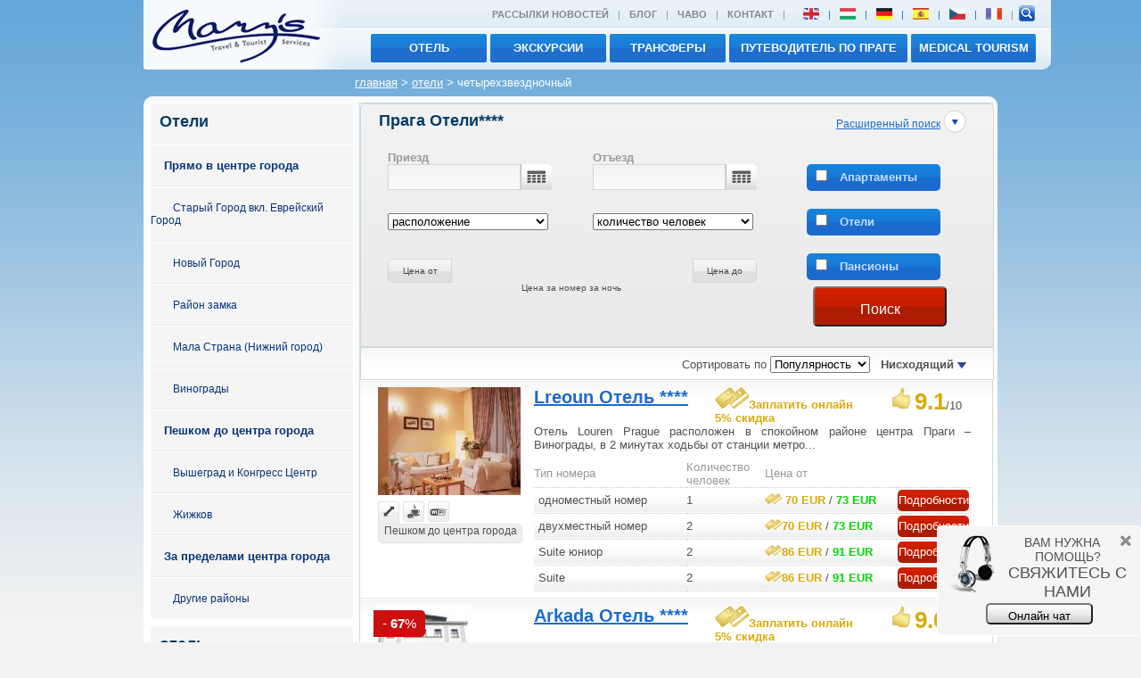

--- FILE ---
content_type: text/html; charset=utf-8
request_url: http://ru.marys.cz/accommodation/prague/hotels-4/?next=1
body_size: 10367
content:



<?xml version="1.0" encoding="utf-8"?>
    
    <!DOCTYPE html PUBLIC "-//W3C//DTD XHTML 1.0 Transitional//EN" "http://www.w3.org/TR/xhtml1/DTD/xhtml1-transitional.dtd">
<html xmlns="http://www.w3.org/1999/xhtml" lang="ru" xml:lang="ru">


<head>
    <meta http-equiv="Content-Type" content="text/html; charset=utf-8" />
     
        <meta name="robots" content="noindex,follow" />
        <meta name="googlebot" content="noindex,follow" />
        <meta http-equiv="imagetoolbar" content="no" /> 
    <meta name="autosize" content="off" />
        
                                                                    
        
                    
   
        
    
    
    <meta name="author" content="Mary's Travel &amp; Tourist Services" />
    <meta name="verify-v1" content="wmdYP3pJsd7AByr7VUV6KoSQy4bwSRAt0UVKEPOGJi4=" />
    <meta property="og:site_name" content="Mary's Travel" />
    <meta property="fb:admins" content="1491601358,673156257"/>
        <link href="http://feeds.feedburner.com/prague-news/" rel="alternate" type="application/rss+xml" title="RSS channel Marys.cz for Prague News" />
    <link href='http://feeds.feedburner.com/ru-special-offers/' rel='alternate' type='application/rss+xml' title='RSS channel Marys.cz for Prague Special Offer' />    


<title>
            
    
                                                                
        
                4-хзвездочные отели в Праге
           
    
    
         | Mary's</title>
    <link type="text/css" rel="stylesheet" href="/css-new/reset.css" media="screen, projection" />
    <link type="text/css" rel="stylesheet" href="/css-new/jquery-ui-1.8.6.custom.css" media="screen" />
    <link type="text/css" rel="stylesheet" href="/css-new/default.css" media="screen,projection" />
    <link type="text/css" rel="stylesheet" href="/css-new/styles.css" media="screen,projection" />
    <link type="text/css" rel="stylesheet" href="/css-new/tipsy.css" />
    <link type="text/css" rel="stylesheet" href="/css-new/colorbox.css" />
    <link type="text/css" rel="stylesheet" href="/css-new/how_to_book.css" media="screen,projection" />
    <!--[if IE 6]><link type="text/css" href="/css-new/default_ie.css" rel="stylesheet" media="screen,projection" /><![endif]-->
    <link type="text/css" rel="stylesheet" href="/css-new/print.css" media="print" />
     
    <script type="text/javascript" src="http://www.google.com/jsapi"></script>
    <script type="text/javascript">
      google.load("jquery", "1.4.4");
      google.load("jqueryui", "1.7.2");
    </script>
    
    <script type="text/javascript" src="/js-new/default.js"></script>    
                            
    <script language="JavaScript" type="text/javascript" src="/js-new/checkbox_image_search_new.js"></script>
    <script type="text/javascript" src="/js-new/jquery.pngFix.pack.js"></script>
    <script type="text/javascript" src="/js-new/ui.selectmenu.js"></script>
    <script type="text/javascript" src="/js-new/jquery.tipsy.js"></script>
    <script type="text/javascript" src="/js-new/jquery.colorbox-min.js"></script>
    <script type="text/javascript" src="/js-new/jquery.inputHintBox.js"></script>
    <script type="text/javascript" src="/js-new/jquery.cookie.js"></script>
    <script type="text/javascript" src="/js-new/web_search.js"></script>
    <script type="text/javascript" src="https://apis.google.com/js/plusone.js"></script>  
    <script type="text/javascript">
             
    var _gaq = _gaq || [];
    _gaq.push(['_setAccount', 'UA-638335-1']);
    _gaq.push(['_setDomainName', '.marys.cz']);
    _gaq.push(['_trackPageview']);
    _gaq.push(['_trackPageLoadTime']);
    (function() {
        var ga = document.createElement('script'); ga.type = 'text/javascript'; ga.async = true;
        ga.src = ('https:' == document.location.protocol ? 'https://ssl' : 'http://www') + '.google-analytics.com/ga.js';
        var s = document.getElementsByTagName('script')[0]; s.parentNode.insertBefore(ga, s);
        })();
    </script>
    
</head>
<body>      <div class="back">
    <div id="header">
        <a href="/"><img src="/layout/logo.png" alt="Mary's отели в Праге" title="Mary's отели в Праге" class="left" /></a>
        <div id="languageBar">
            <div class="right">
                    
                    <ul id="top-menu" class="left">
                                               <li><a href="/about_us/#newsletter">Рассылки новостей</a></li>
                       <li>|</li>
                       <li><a href="/marysblog/">Блог</a></li>
                       <li>|</li>
                     <li><a href="/faq/">ЧАВО</a></li>
                       <li>|</li>
                        <li><a href="/about_us">Контакт</a></li>
                       <li>|</li>
                    </ul>
                    
                                        <ul id="languages" class="left">
                        
                        <li><a href="http://www.marys.cz/accommodation/prague/hotels-4/?next=1"><img src="/layout/flags/en_flag.png" title="English"</a></li><li>|</li>                        <li><a href="http://hu.marys.cz/szallas/praga/hotelek-4/?next=1"><img src="/layout/flags/hu_flag.png" title="Magyar"</a></li><li>|</li>                        <li><a href="http://de.marys.cz/unterkunft/prag/hotels-4/?next=1"><img src="/layout/flags/de_flag.png" title="Deutsch"</a></li><li>|</li>                        
                        <li><a href="http://es.marys.cz/alojamiento/praga/hotels-4/?next=1"><img src="/layout/flags/es_flag.png" title="Español"</a></li><li>|</li>						
                        
                                                <li><a href="http://cz.marys.cz/ubytovani/praha/hotely-4/?next=1"><img src="/layout/flags/cz_flag.png" title="Česky"</a></li><li>|</li>                        <li><a href="http://fr.marys.cz/hebergement/prague/hotels-4/?next=1"><img src="/layout/flags/fr_flag.png" title="Français"</a></a></li><li>|</li>                    </ul>
                    
                    <form action="/search_redirect.php"  id="f_search2" method="post" class="left">
                        <input id="search_box" type="hidden" name="view" value="0" />
                        <input type="hidden" name="location[]" value="28" />
                        <input type="hidden" name="newSearch" value="1" /> 
                        <input type="hidden" name="reallyRedirect" value="1" />
                        <input type="hidden" name="type" value="letter" id="type" />
                        <input type="hidden" name="search_by_name" value="1" id="search_word_add" />
                        <input type="text" maxlength="50" onblur="deactivate2();" onclick="clearInput('main-search','Поиск отеля');" id="main-search" autocomplete="off"  onkeyup="makeRequestHotelSearch('search_helper_head');"   value="Поиск отеля" name='name' size="16" class="input left" />
                        <div id="main-search-button" class="left">
                           <input type="submit" value="search" title="Поиск" alt="Поиск" class="buttonAsLink" />
                        </div>
                    </form>
                    <img src="/layout/search-icon.png" id="searchicon" alt="search" title="hotel search"/>
                    <div class="clear"></div>
            </div>    
        </div>
        <div id="menuBar">
            <ul>     
                <li class="active button btnTopMenu btnTopMenu3"><a href="/medical_tourism/">MEDICAL TOURISM</a></li>
                <li class="active button btnTopMenu btnTopMenu2"><a href="/prague_guide/">Путеводитель по Праге</a></li>
                <li class="active button btnTopMenu"><a href="/transfers/">трансферы</a></li>
                <li class="active button btnTopMenu"><a href="/sightseeing/">экскурсии</a></li>
                <li class="active button btnTopMenu"><a href="/accommodation">отель</a></li>
                                          </ul>
        </div>
    </div>     
        <div id="breadcrums">
        <div class="left" style="color:black"><div id='navigation' class="no_print"><a href='/'>главная</a> <span style='font-size:100%;'>></span> <a href='/accommodation/prague/hotels/'>отели</a> <span style='font-size:100%;'>></span> четырехзвездночный</div></div>
    </div>
    <div id="main">
        <div id="submenu">
            



     
 

        <div class="submenuBox">     
        <h3 class="normal-padding">Отели</h3>
        <ul class="submenu-menu">
            
                                                                
                                                                <li><a href="http://ru.marys.cz/accommodation/prague/hotels-4/centre/">Прямо в центре города</a></li>
                                                                                <li><a class="child" href="http://ru.marys.cz/accommodation/prague/hotels-4/old-town/">Старый Город вкл. Еврейский Город</a></li>
                                                                                    <li><a class="child" href="http://ru.marys.cz/accommodation/prague/hotels-4/new-town/">Новый Город</a></li>
                                                                                    <li><a class="child" href="http://ru.marys.cz/accommodation/prague/hotels-4/castle-area/">Район замка</a></li>
                                                                                    <li><a class="child" href="http://ru.marys.cz/accommodation/prague/hotels-4/lesser-town/">Мала Страна (Нижний город)</a></li>
                                                                                    <li><a class="child" href="http://ru.marys.cz/accommodation/prague/hotels-4/vinohrady/">Винограды</a></li>
                                                                        <li><a href="http://ru.marys.cz/accommodation/prague/hotels-4/centre-close/">Пешком до центра города</a></li>
                                                                                <li><a class="child" href="http://ru.marys.cz/accommodation/prague/hotels-4/vysehrad/">Вышеград и Конгресс Центр</a></li>
                                                                                    <li><a class="child" href="http://ru.marys.cz/accommodation/prague/hotels-4/zizkov/">Жижков</a></li>
                                                                        <li><a href="http://ru.marys.cz/accommodation/prague/hotels-4/centre-further/">За пределами центра города</a></li>
                                                                                <li><a class="child" href="http://ru.marys.cz/accommodation/prague/hotels-4/other/">Другие районы</a></li>
                                        </ul>
    </div>
    

  <div class="submenuBox">     
      <h3 class="normal-padding">отель</h3>
      <ul class="submenu-menu">
        <li><a class="child" href="http://ru.marys.cz/accommodation/prague/luxury/">Люксовые отели</a></li>
        <li><a class="child" href="http://ru.marys.cz/accommodation/prague/standard/">Стандартные отели</a></li>
        <li><a class="child" href="http://ru.marys.cz/accommodation/prague/budget/">Cheap Accommodation</a></li>
        <li><a class="child" href="http://ru.marys.cz/accommodation/prague/romantic/">Romantic Accommodation</a></li>
        <li><a class="child"  href="http://ru.marys.cz/accommodation/prague/family/">Размещение для семей</a></li>
        <li><a class="child" href="http://ru.marys.cz/accommodation/prague/group/">Размещение для групп</a></li>
        <li><a class="child"  href="http://ru.marys.cz/accommodation/prague/congress/">Размещение для участников конгрессов</a></li>
      </ul>
  </div>

<div class="submenuBox">
    <div class="normal-padding">
        <h3>Почему с Mary's</h3>
        <ul class="whyUs">
    <li><div class="reason-icon left">1.</div> <p>низкие цены, без скрытых наценок</p></li>
    <li><div class="reason-icon reason-icon-blue left">2.</div> <p>Получите предложения до 4 чаcов</p></li>
    <li><div class="reason-icon reason-icon-blue left">3.</div> <p>несколько способов безопасной оплаты</p></li>
    <li><div class="reason-icon reason-icon-blue left">4.</div> <p>Предоставлена оценка клиентов</p></li>
    <li><div class="reason-icon reason-icon-blue left">5.</div> <p>низкие цены, без скрытых наценок</p></li>
</ul>
        
    </div>
</div>


        </div>
        <div id="content">
                                    <div class="page min-height page-no-padding">
                


        

<div class="page-main-title">
    <h3 class="left">
                                            
        Прага                                                                 Отели****
                                                                                                
                                
                                                                                                                                
                                                        
            
        </h3>
    <div class="right margin-right-10 small"><a href="#" class="filter-trigger">Расширенный поиск</a> <img src="/layout/icons/filter-down.png" class="filter-icon filter-trigger" alt="" /></div>
    <div class="clear" id="filter">
        
                 
            <div class="search_body normal-padding">
                <form action="/search_redirect.php" method="post" id="mainSearch">
                <input type="hidden" name="location[0]" value="28" />
                <input type="hidden" name="newSearch" value="1" /> 
                <input type="hidden" name="reallyRedirect" value="1" /> 
                <input type="hidden" name="submit" value="1" /> 
                <table border="0" class="width-100">
                    <tr>
                        
                        <td class="silver bold">Приезд</td>
                        <td class="silver bold">Отъезд</td>
                        <td></td>
                    </tr>
                    <tr>
                        
                        <td valign="top">
                            <p><input type="text" name="global_date_from" class="main-date-picker date-picker left no-top-margin" id="date-from" value="" /><img src="/layout/calendar-icon.png" class="date-picker left" alt="" /></p>
                        </td>
                        <td valign="top">
                            <p><input type="text" name="global_date_to" class="main-date-picker date-picker left no-top-margin" id="date-to" value="" /><img src="/layout/calendar-icon.png" class="date-picker left" alt="" /></p>
                        </td>
                        <td>
                            <div class="navigator-option active checkable no-top-margin">
                                                                <input type="checkbox" name="global_accommodation[]" value="apartments" class="nav-checkbox margin-left-10 margin-right-10"  />
                                Апартаменты
                            </div>
                        </td>
                    </tr>
                    <tr>
                        
                        <td>
                            <select name="global_distance" id="distance" size="1" style="width:180px;">
                                <option value="0">расположение</option>
                                <option value="91" >&nbsp;Прямо в центре города</option>
                                <option value="92" >&nbsp;Пешком до центра города</option>
                                <option value="93" >&nbsp;За пределами центра города</option>
                                
                                                                <optgroup label="======================">
                                                                </optgroup>
                                                                
                            </select>
                            
                        </td>
                        <td>    
                            <select name="global_room_type" size="1" style="width:180px;">
                                <option value="0">количество человек</option>
                                <option value="1" >1 чел.</option>
                                <option value="2" >2 чел.</option>
                                <option value="3" >3 чел.</option>
                                <option value="4" >4 чел.</option>
                                <option value="5" >5 чел.</option>
                                <option value="6" >6 чел.</option>
                                <option value="7" >7 чел.</option>
                                <option value="8" >8 чел.</option>  
                                                            </select>
                        </td>
                        <td>
                            <div class="navigator-option active checkable">
                                                                <input type="checkbox" name="global_accommodation[]" value="hotels" class="nav-checkbox margin-left-10 margin-right-10"  />
                                Отели
                            </div>
                        </td>
                    </tr>
                    <tr>
                        
                        <td colspan="2">
                            <input type="hidden" name="price_from_eur" id="price_from_hidden" value="0" />
                            <input type="hidden" name="price_to_eur" id="price_to_hidden" value="9999" />
                            <div class="width-100" style="height:10px;"></div>
                            <div class="left" id="price-from">Цена от</div>
                            <div id="slider-main" class="left">
                            <noscript>
                            <select name="price_from_eur" size="1" style="width:134px;" class="left">
                                <option value="0"> 0 EUR</option>
                                <option value="100"> 100 EUR</option>
                                <option value="200"> 200 EUR</option>
                                <option value="300"> 300 EUR</option>
                                <option value="400"> 400 EUR</option>
                                <option value="500"> 500 EUR</option>
                                <option value="9999">> 500 EUR</option>
                            </select>
                            <select name="price_to_eur" size="1" style="width:134px;" class="left">
                                <option value="0"> 0 EUR</option>
                                <option value="100"> 100 EUR</option>
                                <option value="200"> 200 EUR</option>
                                <option value="300"> 300 EUR</option>
                                <option value="400"> 400 EUR</option>
                                <option value="500"> 500 EUR</option>
                                <option value="9999">> 500 EUR</option>
                            </select>
                            </noscript>
                            </div>
                            <div class="left" id="price-to">Цена до</div>
                            <div class="clear"></div>
                            <div class="width-100 relative">
                                <div style="position:absolute;left:150px;" class="font-80">Цена за номер за ночь</div>
                                <div id="slider-captions" class="hide"><div id="min-price-caption">0 EUR</div><div id="max-price-caption">> 500 EUR</div></div>
                            </div>
                            <script>showIt("#slider-captions");</script>                            
                        </td>
                        <td valign="top">
                            <div class="navigator-option active checkable">
                                                                <input type="checkbox" name="global_accommodation[]" value="pensions" class="nav-checkbox margin-left-10 margin-right-10"  />
                                Пансионы
                            </div>
                        </td>
                    </tr>
                </table>
                <br/>
                <div class="right width-100">
                    <div class="right moveleft moveup">
                        <button title="" name="submit" class="button-big actionBtn right mainSubmit" value="1" type="submit">
                        Поиск
                        </button>
                    </div>
                </div>
                                </form>
            </div>
                
</div>
        <br class="clear" />
</div> 
  

<div class="page-title no-rounded-border">
        <form action="" method="post" name="filterForm">
    <div class="right margin-right-30">
        Сортировать по 
        <select name="sort" id="sort_search" id="idSorter" onChange="this.form.submit()">
            <option value="false">Популярность&nbsp;</option>
            <option value="rate" >Оценка&nbsp;</option>
            <option value="price" >Цена&nbsp;</option>
            <option value="name" >Имя&nbsp;</option>
                    </select>&nbsp;&nbsp;
        <noscript>
            <input type="submit" name="submit_sort" value="Сортировать" class="submit_sort" />
        </noscript>
                
                    <strong>Нисходящий <img src="/img/arrows/arrow-down.png" alt="Нисходящий" title="Нисходящий" /></strong> 
                      
    </div>
    </form>
    
        <div class="right margin-right-10">
    </div>
    <br class="clear"/>
</div>

                
<div class="accommodation-item">
    <div class="left accommodation-item-left relative">
        
                				
		<a href="/accommodation/prague/hotels-4/vinohrady/louren-hotel/275/" class=""   Lreoun Отель title="Lreoun Отель"><img  class="margin-bottom-7" href="/accommodation/prague/hotels-4/vinohrady/louren-hotel/275/" alt="Lreoun Отель" src="/img/accommodation/275/mini/160_160_01.jpg" /></a>
        <div style="height:25px;">
            <img src="/layout/icons/info-distance-hover.gif" class="hoverInfoIcons distanceInfoIcon" alt="" />
             <img src="/layout/icons/info-breakfast.gif" class="hoverInfoIcons breakfastInfoIcon" alt="" />                          <img src="/layout/icons/info-wifi.gif" class="hoverInfoIcons wifiInfoIcon" alt="" />                      </div>
        <div class="icons-info-bar">
            <span class="distance-text-info small distanceInfoIconText" >
                            Пешком до центра города
                        </span>
            <span class="distance-text-info small breakfastInfoIconText hide">
                            Завтрак включен
                        </span>
            <span class="distance-text-info small parkingInfoIconText hide">
                                        Парковка не возможна
                        </span>
            <span class="distance-text-info small wifiInfoIconText hide">
                                        Бесплатный wi-fi
                        </span>
                    </div>
    </div>
    <div class="left accommodation-item-right">
        <h2 class="left"><a href="/accommodation/prague/hotels-4/vinohrady/louren-hotel/275/">Lreoun Отель ****</a></h2>
        <div class="left gold bold margin-left-30"><img src="/layout/icons/pay-online.png" alt="ЗАПОЛНИТЬ ФОРМУЛЯР БРОНИРОВАНИЯ. Оплатите бронь сразу кредитной картой и получите скидку 5%." title="ЗАПОЛНИТЬ ФОРМУЛЯР БРОНИРОВАНИЯ. Оплатите бронь сразу кредитной картой и получите скидку 5%." />Заплатить онлайн<br />5% скидка</div>                    <div class="right margin-right-10"><img src="/layout/icons/rating.png" alt="" /> 
                <span class="gold extrabig bold">9.1</span>/10
            </div>
                
                <p class="clear justify">
            Отель Louren Prague расположен в спокойном районе центра Праги – Винограды, в 2 минутах ходьбы от станции метро... 
        </p>
        <table>
            <tr>
                <th width="35%">Тип номера</th>
                <th width="18%">Количество человек</th>
                <th width="30%">
                                    Цена от
                                </th>
                <th width="17%"></th>
            </tr>
                        <tr >
                <td style="padding-left: 5px;">
                                    одноместный номер 
                                
                
                </td>
                <td>1</td>
                <td>
                                                                                <img src="/layout/icons/pay-online-small.png" alt="ЗАПОЛНИТЬ ФОРМУЛЯР БРОНИРОВАНИЯ. Оплатите бронь сразу кредитной картой и получите скидку 5%." title="ЗАПОЛНИТЬ ФОРМУЛЯР БРОНИРОВАНИЯ. Оплатите бронь сразу кредитной картой и получите скидку 5%." /><span class="gold bold"><!-- currency:EUR -->
<!-- coeficient:24.52785 -->
70 EUR</span>
                        / <strong>73 EUR</strong>
                                                    </td>
                <td><div class="button-small redBtn"><a href="/accommodation/prague/hotels-4/vinohrady/louren-hotel/275/">Подробности</a></div></td>
            </tr>
            <script>hideIt("#product_76");</script>
                        <tr >
                <td style="padding-left: 5px;">
                                    двухместный номер
                                
                
                </td>
                <td>2</td>
                <td>
                                                                                <img src="/layout/icons/pay-online-small.png" alt="ЗАПОЛНИТЬ ФОРМУЛЯР БРОНИРОВАНИЯ. Оплатите бронь сразу кредитной картой и получите скидку 5%." title="ЗАПОЛНИТЬ ФОРМУЛЯР БРОНИРОВАНИЯ. Оплатите бронь сразу кредитной картой и получите скидку 5%." /><span class="gold bold">70 EUR</span>
                        / <strong>73 EUR</strong>
                                                    </td>
                <td><div class="button-small redBtn"><a href="/accommodation/prague/hotels-4/vinohrady/louren-hotel/275/">Подробности</a></div></td>
            </tr>
            <script>hideIt("#product_77");</script>
                        <tr class="more" id="product_78">
                <td style="padding-left: 5px;">
                                    Suite
                                юниор
                
                </td>
                <td>2</td>
                <td>
                                                                                <img src="/layout/icons/pay-online-small.png" alt="ЗАПОЛНИТЬ ФОРМУЛЯР БРОНИРОВАНИЯ. Оплатите бронь сразу кредитной картой и получите скидку 5%." title="ЗАПОЛНИТЬ ФОРМУЛЯР БРОНИРОВАНИЯ. Оплатите бронь сразу кредитной картой и получите скидку 5%." /><span class="gold bold">86 EUR</span>
                        / <strong>91 EUR</strong>
                                                    </td>
                <td><div class="button-small redBtn"><a href="/accommodation/prague/hotels-4/vinohrady/louren-hotel/275/">Подробности</a></div></td>
            </tr>
            <script>hideIt("#product_78");</script>
                        <tr class="more" id="product_84">
                <td style="padding-left: 5px;">
                                    Suite
                                
                
                </td>
                <td>2</td>
                <td>
                                                                                <img src="/layout/icons/pay-online-small.png" alt="ЗАПОЛНИТЬ ФОРМУЛЯР БРОНИРОВАНИЯ. Оплатите бронь сразу кредитной картой и получите скидку 5%." title="ЗАПОЛНИТЬ ФОРМУЛЯР БРОНИРОВАНИЯ. Оплатите бронь сразу кредитной картой и получите скидку 5%." /><span class="gold bold">86 EUR</span>
                        / <strong>91 EUR</strong>
                                                    </td>
                <td><div class="button-small redBtn"><a href="/accommodation/prague/hotels-4/vinohrady/louren-hotel/275/">Подробности</a></div></td>
            </tr>
            <script>hideIt("#product_84");</script>
                    </table>
                <a href="#" class="left moreRooms hide" id="more_rooms_275">Больше видов комнат</a>
        <script>showIt("#more_rooms_275");</script>
         
		    </div>
    <div class="clear"></div>
</div>                
<div class="accommodation-item">
    <div class="left accommodation-item-left relative">
        
                					<div class="discount">- <span class="bold">67</span>%</div>
				
		<a href="/accommodation/prague/hotels-4/vinohrady/arkada-hotel/957/" class=""   Arkad... title="Arkad..."><img  class="margin-bottom-7" href="/accommodation/prague/hotels-4/vinohrady/arkada-hotel/957/" alt="Arkada Отель" src="/img/accommodation/957/mini/160_160_01.jpg" /></a>
        <div style="height:25px;">
            <img src="/layout/icons/info-distance-hover.gif" class="hoverInfoIcons distanceInfoIcon" alt="" />
             <img src="/layout/icons/info-breakfast.gif" class="hoverInfoIcons breakfastInfoIcon" alt="" />                          <img src="/layout/icons/info-wifi.gif" class="hoverInfoIcons wifiInfoIcon" alt="" />                      </div>
        <div class="icons-info-bar">
            <span class="distance-text-info small distanceInfoIconText" >
                            Прямо в центре города
                        </span>
            <span class="distance-text-info small breakfastInfoIconText hide">
                            Завтрак включен
                        </span>
            <span class="distance-text-info small parkingInfoIconText hide">
                                        Парковка не возможна
                        </span>
            <span class="distance-text-info small wifiInfoIconText hide">
                                        Бесплатный wi-fi
                        </span>
                    </div>
    </div>
    <div class="left accommodation-item-right">
        <h2 class="left"><a href="/accommodation/prague/hotels-4/vinohrady/arkada-hotel/957/">Arkada Отель ****</a></h2>
        <div class="left gold bold margin-left-30"><img src="/layout/icons/pay-online.png" alt="ЗАПОЛНИТЬ ФОРМУЛЯР БРОНИРОВАНИЯ. Оплатите бронь сразу кредитной картой и получите скидку 5%." title="ЗАПОЛНИТЬ ФОРМУЛЯР БРОНИРОВАНИЯ. Оплатите бронь сразу кредитной картой и получите скидку 5%." />Заплатить онлайн<br />5% скидка</div>                    <div class="right margin-right-10"><img src="/layout/icons/rating.png" alt="" /> 
                <span class="gold extrabig bold">9.0</span>/10
            </div>
                
                <p class="clear justify">
            Совершенно новый отель Arkada расположен в самом сердце района Королевские Винограды (Kralovske Vinohrady), одного из... 
        </p>
        <table>
            <tr>
                <th width="35%">Тип номера</th>
                <th width="18%">Количество человек</th>
                <th width="30%">
                                    Цена от
                                </th>
                <th width="17%"></th>
            </tr>
                        <tr >
                <td style="padding-left: 5px;">
                                    одноместный номер 
                                2
                
                </td>
                <td>1</td>
                <td>
                                                                                <img src="/layout/icons/pay-online-small.png" alt="ЗАПОЛНИТЬ ФОРМУЛЯР БРОНИРОВАНИЯ. Оплатите бронь сразу кредитной картой и получите скидку 5%." title="ЗАПОЛНИТЬ ФОРМУЛЯР БРОНИРОВАНИЯ. Оплатите бронь сразу кредитной картой и получите скидку 5%." /><span class="gold bold"><!-- currency:EUR -->
<!-- coeficient:24.52785 -->
47 EUR</span>
                        / <strong>49 EUR</strong>
                                                    </td>
                <td><div class="button-small redBtn"><a href="/accommodation/prague/hotels-4/vinohrady/arkada-hotel/957/">Подробности</a></div></td>
            </tr>
            <script>hideIt("#product_148");</script>
                        <tr >
                <td style="padding-left: 5px;">
                                    двухместный номер
                                
                
                </td>
                <td>2</td>
                <td>
                                                                                <img src="/layout/icons/pay-online-small.png" alt="ЗАПОЛНИТЬ ФОРМУЛЯР БРОНИРОВАНИЯ. Оплатите бронь сразу кредитной картой и получите скидку 5%." title="ЗАПОЛНИТЬ ФОРМУЛЯР БРОНИРОВАНИЯ. Оплатите бронь сразу кредитной картой и получите скидку 5%." /><span class="gold bold">50 EUR</span>
                        / <strong>52 EUR</strong>
                                                    </td>
                <td><div class="button-small redBtn"><a href="/accommodation/prague/hotels-4/vinohrady/arkada-hotel/957/">Подробности</a></div></td>
            </tr>
            <script>hideIt("#product_149");</script>
                        <tr class="more" id="product_2647">
                <td style="padding-left: 5px;">
                                    трехместный номер
                                
                
                </td>
                <td>3</td>
                <td>
                                                                                <img src="/layout/icons/pay-online-small.png" alt="ЗАПОЛНИТЬ ФОРМУЛЯР БРОНИРОВАНИЯ. Оплатите бронь сразу кредитной картой и получите скидку 5%." title="ЗАПОЛНИТЬ ФОРМУЛЯР БРОНИРОВАНИЯ. Оплатите бронь сразу кредитной картой и получите скидку 5%." /><span class="gold bold">73 EUR</span>
                        / <strong>76 EUR</strong>
                                                    </td>
                <td><div class="button-small redBtn"><a href="/accommodation/prague/hotels-4/vinohrady/arkada-hotel/957/">Подробности</a></div></td>
            </tr>
            <script>hideIt("#product_2647");</script>
                    </table>
                <a href="#" class="left moreRooms hide" id="more_rooms_957">Больше видов комнат</a>
        <script>showIt("#more_rooms_957");</script>
         
		    </div>
    <div class="clear"></div>
</div>                
<div class="accommodation-item">
    <div class="left accommodation-item-left relative">
        
                					<div class="discount">- <span class="bold">18</span>%</div>
				
		<a href="/accommodation/prague/hotels-4/old-town/charles-bridge-palace-hotel/1165/" class=""   Charles Bridge Palace отель  title="Charles Bridge Palace отель "><img  class="margin-bottom-7" href="/accommodation/prague/hotels-4/old-town/charles-bridge-palace-hotel/1165/" alt="Charles Bridge Palace отель " src="/img/accommodation/1165/mini/160_160_01.jpg" /></a>
        <div style="height:25px;">
            <img src="/layout/icons/info-distance-hover.gif" class="hoverInfoIcons distanceInfoIcon" alt="" />
             <img src="/layout/icons/info-breakfast.gif" class="hoverInfoIcons breakfastInfoIcon" alt="" />                                              </div>
        <div class="icons-info-bar">
            <span class="distance-text-info small distanceInfoIconText" >
                            Прямо в центре города
                        </span>
            <span class="distance-text-info small breakfastInfoIconText hide">
                            Завтрак включен
                        </span>
            <span class="distance-text-info small parkingInfoIconText hide">
                                        Парковка не возможна
                        </span>
            <span class="distance-text-info small wifiInfoIconText hide">
                                        Нет бесплатного wi-fi
                        </span>
                    </div>
    </div>
    <div class="left accommodation-item-right">
        <h2 class="left"><a href="/accommodation/prague/hotels-4/old-town/charles-bridge-palace-hotel/1165/">Charles Bridge Palace отель  ****</a></h2>
                            <div class="right margin-right-10"><img src="/layout/icons/rating.png" alt="" /> 
                <span class="gold extrabig bold">8.0</span>/10
            </div>
                
                <p class="clear justify">
            Новый отель Charles Bridge Palace расположен в самом сердце Старого города, в нескольких шагах от знаменитого... 
        </p>
        <table>
            <tr>
                <th width="35%">Тип номера</th>
                <th width="18%">Количество человек</th>
                <th width="30%">
                                    Цена от
                                </th>
                <th width="17%"></th>
            </tr>
                        <tr >
                <td style="padding-left: 5px;">
                                    одноместный номер 
                                
                
                </td>
                <td>1</td>
                <td>
                                                            <del><!-- currency:EUR -->
<!-- coeficient:24.52785 -->
64 EUR</del> <strong>57 EUR</strong>
                                                    </td>
                <td><div class="button-small redBtn"><a href="/accommodation/prague/hotels-4/old-town/charles-bridge-palace-hotel/1165/">Подробности</a></div></td>
            </tr>
            <script>hideIt("#product_2485");</script>
                        <tr >
                <td style="padding-left: 5px;">
                                    двухместный номер
                                
                
                </td>
                <td>2</td>
                <td>
                                                            <del>69 EUR</del> <strong>57 EUR</strong>
                                                    </td>
                <td><div class="button-small redBtn"><a href="/accommodation/prague/hotels-4/old-town/charles-bridge-palace-hotel/1165/">Подробности</a></div></td>
            </tr>
            <script>hideIt("#product_2486");</script>
                        <tr class="more" id="product_2487">
                <td style="padding-left: 5px;">
                                    трехместный номер
                                
                
                </td>
                <td>3</td>
                <td>
                                                            <strong>86 EUR</strong>
                                                    </td>
                <td><div class="button-small redBtn"><a href="/accommodation/prague/hotels-4/old-town/charles-bridge-palace-hotel/1165/">Подробности</a></div></td>
            </tr>
            <script>hideIt("#product_2487");</script>
                    </table>
                <a href="#" class="left moreRooms hide" id="more_rooms_1165">Больше видов комнат</a>
        <script>showIt("#more_rooms_1165");</script>
         
		    </div>
    <div class="clear"></div>
</div>                
<div class="accommodation-item">
    <div class="left accommodation-item-left relative">
        
                					<div class="discount">- <span class="bold">3</span>%</div>
				
		<a href="/accommodation/prague/hotels-4/old-town/clement-hotel/543/" class=""   Clement Отель title="Clement Отель"><img  class="margin-bottom-7" href="/accommodation/prague/hotels-4/old-town/clement-hotel/543/" alt="Clement Отель" src="/img/accommodation/543/mini/160_160_01.jpg" /></a>
        <div style="height:25px;">
            <img src="/layout/icons/info-distance-hover.gif" class="hoverInfoIcons distanceInfoIcon" alt="" />
             <img src="/layout/icons/info-breakfast.gif" class="hoverInfoIcons breakfastInfoIcon" alt="" />              <img src="/layout/icons/info-parking.gif" class="hoverInfoIcons parkingInfoIcon" alt="" />             <img src="/layout/icons/info-wifi.gif" class="hoverInfoIcons wifiInfoIcon" alt="" />                      </div>
        <div class="icons-info-bar">
            <span class="distance-text-info small distanceInfoIconText" >
                            Прямо в центре города
                        </span>
            <span class="distance-text-info small breakfastInfoIconText hide">
                            Завтрак включен
                        </span>
            <span class="distance-text-info small parkingInfoIconText hide">
                                        Парковка возможна
                        </span>
            <span class="distance-text-info small wifiInfoIconText hide">
                                        Бесплатный wi-fi
                        </span>
                    </div>
    </div>
    <div class="left accommodation-item-right">
        <h2 class="left"><a href="/accommodation/prague/hotels-4/old-town/clement-hotel/543/">Clement Отель ****</a></h2>
        <div class="left gold bold margin-left-30"><img src="/layout/icons/pay-online.png" alt="ЗАПОЛНИТЬ ФОРМУЛЯР БРОНИРОВАНИЯ. Оплатите бронь сразу кредитной картой и получите скидку 5%." title="ЗАПОЛНИТЬ ФОРМУЛЯР БРОНИРОВАНИЯ. Оплатите бронь сразу кредитной картой и получите скидку 5%." />Заплатить онлайн<br />5% скидка</div>                
                <p class="clear justify">
            Отель Clement расположен в историческом центре Праги, в пешей доступности к главным туристически... 
        </p>
        <table>
            <tr>
                <th width="35%">Тип номера</th>
                <th width="18%">Количество человек</th>
                <th width="30%">
                                    Цена от
                                </th>
                <th width="17%"></th>
            </tr>
                        <tr >
                <td style="padding-left: 5px;">
                                    одноместный номер 
                                
                
                </td>
                <td>1</td>
                <td>
                                                                                <img src="/layout/icons/pay-online-small.png" alt="ЗАПОЛНИТЬ ФОРМУЛЯР БРОНИРОВАНИЯ. Оплатите бронь сразу кредитной картой и получите скидку 5%." title="ЗАПОЛНИТЬ ФОРМУЛЯР БРОНИРОВАНИЯ. Оплатите бронь сразу кредитной картой и получите скидку 5%." /><span class="gold bold"><!-- currency:EUR -->
<!-- coeficient:24.52785 -->
56 EUR</span>
                        / <strong>59 EUR</strong>
                                                    </td>
                <td><div class="button-small redBtn"><a href="/accommodation/prague/hotels-4/old-town/clement-hotel/543/">Подробности</a></div></td>
            </tr>
            <script>hideIt("#product_1318");</script>
                        <tr >
                <td style="padding-left: 5px;">
                                    двухместный номер
                                
                
                </td>
                <td>2</td>
                <td>
                                                                                <img src="/layout/icons/pay-online-small.png" alt="ЗАПОЛНИТЬ ФОРМУЛЯР БРОНИРОВАНИЯ. Оплатите бронь сразу кредитной картой и получите скидку 5%." title="ЗАПОЛНИТЬ ФОРМУЛЯР БРОНИРОВАНИЯ. Оплатите бронь сразу кредитной картой и получите скидку 5%." /><span class="gold bold">61 EUR</span>
                        / <strong>64 EUR</strong>
                                                    </td>
                <td><div class="button-small redBtn"><a href="/accommodation/prague/hotels-4/old-town/clement-hotel/543/">Подробности</a></div></td>
            </tr>
            <script>hideIt("#product_1319");</script>
                    </table>
         
		    </div>
    <div class="clear"></div>
</div>                
<div class="accommodation-item">
    <div class="left accommodation-item-left relative">
        
                					<div class="discount">- <span class="bold">13</span>%</div>
				
		<a href="/accommodation/prague/hotels-4/new-town/fusion-hotel/1172/" class=""   Fusion Отель  title="Fusion Отель "><img  class="margin-bottom-7" href="/accommodation/prague/hotels-4/new-town/fusion-hotel/1172/" alt="Fusion Отель " src="/img/accommodation/1172/mini/160_160_01.jpg" /></a>
        <div style="height:25px;">
            <img src="/layout/icons/info-distance-hover.gif" class="hoverInfoIcons distanceInfoIcon" alt="" />
             <img src="/layout/icons/info-breakfast.gif" class="hoverInfoIcons breakfastInfoIcon" alt="" />                                              </div>
        <div class="icons-info-bar">
            <span class="distance-text-info small distanceInfoIconText" >
                            Прямо в центре города
                        </span>
            <span class="distance-text-info small breakfastInfoIconText hide">
                            Завтрак включен
                        </span>
            <span class="distance-text-info small parkingInfoIconText hide">
                                        Парковка не возможна
                        </span>
            <span class="distance-text-info small wifiInfoIconText hide">
                                        Нет бесплатного wi-fi
                        </span>
                    </div>
    </div>
    <div class="left accommodation-item-right">
        <h2 class="left"><a href="/accommodation/prague/hotels-4/new-town/fusion-hotel/1172/">Fusion Отель  ****</a></h2>
                        
                <p class="clear justify">
            Fusion Отель представляет собой новый дизайн-отель с уникальной атмосферой. Расположен отель в самом центре... 
        </p>
        <table>
            <tr>
                <th width="35%">Тип номера</th>
                <th width="18%">Количество человек</th>
                <th width="30%">
                                    Цена от
                                </th>
                <th width="17%"></th>
            </tr>
                        <tr >
                <td style="padding-left: 5px;">
                                    одноместный номер 
                                
                
                </td>
                <td>1</td>
                <td>
                                                            <del><!-- currency:EUR -->
<!-- coeficient:24.52785 -->
73 EUR</del> <strong>65 EUR</strong>
                                                    </td>
                <td><div class="button-small redBtn"><a href="/accommodation/prague/hotels-4/new-town/fusion-hotel/1172/">Подробности</a></div></td>
            </tr>
            <script>hideIt("#product_2513");</script>
                        <tr >
                <td style="padding-left: 5px;">
                                    двухместный номер
                                
                
                </td>
                <td>2</td>
                <td>
                                                            <strong>66 EUR</strong>
                                                    </td>
                <td><div class="button-small redBtn"><a href="/accommodation/prague/hotels-4/new-town/fusion-hotel/1172/">Подробности</a></div></td>
            </tr>
            <script>hideIt("#product_2514");</script>
                        <tr class="more" id="product_2515">
                <td style="padding-left: 5px;">
                                    трехместный номер
                                
                
                </td>
                <td>3</td>
                <td>
                                                            <strong>90 EUR</strong>
                                                    </td>
                <td><div class="button-small redBtn"><a href="/accommodation/prague/hotels-4/new-town/fusion-hotel/1172/">Подробности</a></div></td>
            </tr>
            <script>hideIt("#product_2515");</script>
                        <tr class="more" id="product_2516">
                <td style="padding-left: 5px;">
                                    четырехместный номер
                                
                
                </td>
                <td>4</td>
                <td>
                                                            <strong>112 EUR</strong>
                                                    </td>
                <td><div class="button-small redBtn"><a href="/accommodation/prague/hotels-4/new-town/fusion-hotel/1172/">Подробности</a></div></td>
            </tr>
            <script>hideIt("#product_2516");</script>
                    </table>
                <a href="#" class="left moreRooms hide" id="more_rooms_1172">Больше видов комнат</a>
        <script>showIt("#more_rooms_1172");</script>
         
		    </div>
    <div class="clear"></div>
</div>                
<div class="accommodation-item">
    <div class="left accommodation-item-left relative">
        
                					<div class="discount">- <span class="bold">12</span>%</div>
				
		<a href="/accommodation/prague/hotels-4/new-town/hotel-beseda/1170/" class=""   Hotel Beseda title="Hotel Beseda"><img  class="margin-bottom-7" href="/accommodation/prague/hotels-4/new-town/hotel-beseda/1170/" alt="Hotel Beseda" src="/img/accommodation/1170/mini/160_160_01.jpg" /></a>
        <div style="height:25px;">
            <img src="/layout/icons/info-distance-hover.gif" class="hoverInfoIcons distanceInfoIcon" alt="" />
             <img src="/layout/icons/info-breakfast.gif" class="hoverInfoIcons breakfastInfoIcon" alt="" />                                              </div>
        <div class="icons-info-bar">
            <span class="distance-text-info small distanceInfoIconText" >
                            Прямо в центре города
                        </span>
            <span class="distance-text-info small breakfastInfoIconText hide">
                            Завтрак включен
                        </span>
            <span class="distance-text-info small parkingInfoIconText hide">
                                        Парковка не возможна
                        </span>
            <span class="distance-text-info small wifiInfoIconText hide">
                                        Нет бесплатного wi-fi
                        </span>
                    </div>
    </div>
    <div class="left accommodation-item-right">
        <h2 class="left"><a href="/accommodation/prague/hotels-4/new-town/hotel-beseda/1170/">Hotel Beseda ****</a></h2>
                        
                <p class="clear justify">
            Отель Beseda находится в самом центре города, всего в нескольких шагах от Вацлавской площади. Станция метро... 
        </p>
        <table>
            <tr>
                <th width="35%">Тип номера</th>
                <th width="18%">Количество человек</th>
                <th width="30%">
                                    Цена от
                                </th>
                <th width="17%"></th>
            </tr>
                        <tr >
                <td style="padding-left: 5px;">
                                    одноместный номер 
                                
                
                </td>
                <td>1</td>
                <td>
                                                            <del><!-- currency:EUR -->
<!-- coeficient:24.52785 -->
66 EUR</del> <strong>60 EUR</strong>
                                                    </td>
                <td><div class="button-small redBtn"><a href="/accommodation/prague/hotels-4/new-town/hotel-beseda/1170/">Подробности</a></div></td>
            </tr>
            <script>hideIt("#product_2482");</script>
                        <tr >
                <td style="padding-left: 5px;">
                                    двухместный номер
                                
                
                </td>
                <td>2</td>
                <td>
                                                            <del>66 EUR</del> <strong>60 EUR</strong>
                                                    </td>
                <td><div class="button-small redBtn"><a href="/accommodation/prague/hotels-4/new-town/hotel-beseda/1170/">Подробности</a></div></td>
            </tr>
            <script>hideIt("#product_2483");</script>
                        <tr class="more" id="product_2484">
                <td style="padding-left: 5px;">
                                    трехместный номер
                                
                
                </td>
                <td>3</td>
                <td>
                                                            <del>92 EUR</del> <strong>82 EUR</strong>
                                                    </td>
                <td><div class="button-small redBtn"><a href="/accommodation/prague/hotels-4/new-town/hotel-beseda/1170/">Подробности</a></div></td>
            </tr>
            <script>hideIt("#product_2484");</script>
                    </table>
                <a href="#" class="left moreRooms hide" id="more_rooms_1170">Больше видов комнат</a>
        <script>showIt("#more_rooms_1170");</script>
         
		    </div>
    <div class="clear"></div>
</div>                
<div class="accommodation-item">
    <div class="left accommodation-item-left relative">
        
                				
		<a href="/accommodation/prague/hotels-4/old-town/grand-hotel-praha/491/" class=""   Гранд отель Прага title="Гранд отель Прага"><img  class="margin-bottom-7" href="/accommodation/prague/hotels-4/old-town/grand-hotel-praha/491/" alt="Гранд отель Прага" src="/img/accommodation/491/mini/160_160_01.jpg" /></a>
        <div style="height:25px;">
            <img src="/layout/icons/info-distance-hover.gif" class="hoverInfoIcons distanceInfoIcon" alt="" />
             <img src="/layout/icons/info-breakfast.gif" class="hoverInfoIcons breakfastInfoIcon" alt="" />                          <img src="/layout/icons/info-wifi.gif" class="hoverInfoIcons wifiInfoIcon" alt="" />                      </div>
        <div class="icons-info-bar">
            <span class="distance-text-info small distanceInfoIconText" >
                            Прямо в центре города
                        </span>
            <span class="distance-text-info small breakfastInfoIconText hide">
                            Завтрак включен
                        </span>
            <span class="distance-text-info small parkingInfoIconText hide">
                                        Парковка не возможна
                        </span>
            <span class="distance-text-info small wifiInfoIconText hide">
                                        Бесплатный wi-fi
                        </span>
                    </div>
    </div>
    <div class="left accommodation-item-right">
        <h2 class="left"><a href="/accommodation/prague/hotels-4/old-town/grand-hotel-praha/491/">Гранд отель Прага ****</a></h2>
        <div class="left gold bold margin-left-30"><img src="/layout/icons/pay-online.png" alt="ЗАПОЛНИТЬ ФОРМУЛЯР БРОНИРОВАНИЯ. Оплатите бронь сразу кредитной картой и получите скидку 5%." title="ЗАПОЛНИТЬ ФОРМУЛЯР БРОНИРОВАНИЯ. Оплатите бронь сразу кредитной картой и получите скидку 5%." />Заплатить онлайн<br />5% скидка</div>                    <div class="right margin-right-10"><img src="/layout/icons/rating.png" alt="" /> 
                <span class="gold extrabig bold">9.0</span>/10
            </div>
                
                <p class="clear justify">
            Гранд Отель Прага находится в великолепном месте прямо в сердце Старого Города вблизи многих театров,... 
        </p>
        <table>
            <tr>
                <th width="35%">Тип номера</th>
                <th width="18%">Количество человек</th>
                <th width="30%">
                                    Цена от
                                </th>
                <th width="17%"></th>
            </tr>
                        <tr >
                <td style="padding-left: 5px;">
                                    двухместный номер
                                супериор
                
                </td>
                <td>2</td>
                <td>
                                                                                <img src="/layout/icons/pay-online-small.png" alt="ЗАПОЛНИТЬ ФОРМУЛЯР БРОНИРОВАНИЯ. Оплатите бронь сразу кредитной картой и получите скидку 5%." title="ЗАПОЛНИТЬ ФОРМУЛЯР БРОНИРОВАНИЯ. Оплатите бронь сразу кредитной картой и получите скидку 5%." /><span class="gold bold"><!-- currency:EUR -->
<!-- coeficient:24.52785 -->
96 EUR</span>
                        / <strong>101 EUR</strong>
                                                    </td>
                <td><div class="button-small redBtn"><a href="/accommodation/prague/hotels-4/old-town/grand-hotel-praha/491/">Подробности</a></div></td>
            </tr>
            <script>hideIt("#product_2216");</script>
                        <tr >
                <td style="padding-left: 5px;">
                                    двухместный номер
                                Роскошный с видом на Староместскую площадь
                
                </td>
                <td>2</td>
                <td>
                                                                                <img src="/layout/icons/pay-online-small.png" alt="ЗАПОЛНИТЬ ФОРМУЛЯР БРОНИРОВАНИЯ. Оплатите бронь сразу кредитной картой и получите скидку 5%." title="ЗАПОЛНИТЬ ФОРМУЛЯР БРОНИРОВАНИЯ. Оплатите бронь сразу кредитной картой и получите скидку 5%." /><span class="gold bold">106 EUR</span>
                        / <strong>111 EUR</strong>
                                                    </td>
                <td><div class="button-small redBtn"><a href="/accommodation/prague/hotels-4/old-town/grand-hotel-praha/491/">Подробности</a></div></td>
            </tr>
            <script>hideIt("#product_2217");</script>
                    </table>
         
		    </div>
    <div class="clear"></div>
</div>                
<div class="accommodation-item">
    <div class="left accommodation-item-left relative">
        
                					<div class="discount">- <span class="bold">11</span>%</div>
				
		<a href="/accommodation/prague/hotels-4/new-town/antik-city-hotel/673/" class=""   Antik City Отель title="Antik City Отель"><img  class="margin-bottom-7" href="/accommodation/prague/hotels-4/new-town/antik-city-hotel/673/" alt="Antik City Отель" src="/img/accommodation/673/mini/160_160_01.jpg" /></a>
        <div style="height:25px;">
            <img src="/layout/icons/info-distance-hover.gif" class="hoverInfoIcons distanceInfoIcon" alt="" />
             <img src="/layout/icons/info-breakfast.gif" class="hoverInfoIcons breakfastInfoIcon" alt="" />                          <img src="/layout/icons/info-wifi.gif" class="hoverInfoIcons wifiInfoIcon" alt="" />                      </div>
        <div class="icons-info-bar">
            <span class="distance-text-info small distanceInfoIconText" >
                            Прямо в центре города
                        </span>
            <span class="distance-text-info small breakfastInfoIconText hide">
                            Завтрак включен
                        </span>
            <span class="distance-text-info small parkingInfoIconText hide">
                                        Парковка не возможна
                        </span>
            <span class="distance-text-info small wifiInfoIconText hide">
                                        Бесплатный wi-fi
                        </span>
                    </div>
    </div>
    <div class="left accommodation-item-right">
        <h2 class="left"><a href="/accommodation/prague/hotels-4/new-town/antik-city-hotel/673/">Antik City Отель ****</a></h2>
        <div class="left gold bold margin-left-30"><img src="/layout/icons/pay-online.png" alt="ЗАПОЛНИТЬ ФОРМУЛЯР БРОНИРОВАНИЯ. Оплатите бронь сразу кредитной картой и получите скидку 5%." title="ЗАПОЛНИТЬ ФОРМУЛЯР БРОНИРОВАНИЯ. Оплатите бронь сразу кредитной картой и получите скидку 5%." />Заплатить онлайн<br />5% скидка</div>                    <div class="right margin-right-10"><img src="/layout/icons/rating.png" alt="" /> 
                <span class="gold extrabig bold">8.8</span>/10
            </div>
                
                <p class="clear justify">
            Недавно отреконструированный отель Antik City расположен на тихой улице Нового Города, приблизительно на... 
        </p>
        <table>
            <tr>
                <th width="35%">Тип номера</th>
                <th width="18%">Количество человек</th>
                <th width="30%">
                                    Цена от
                                </th>
                <th width="17%"></th>
            </tr>
                        <tr >
                <td style="padding-left: 5px;">
                                    двухместный номер
                                одиночное использование
                
                </td>
                <td>1</td>
                <td>
                                 - 
                                </td>
                <td><div class="button-small redBtn"><a href="/accommodation/prague/hotels-4/new-town/antik-city-hotel/673/">Подробности</a></div></td>
            </tr>
            <script>hideIt("#product_171");</script>
                        <tr >
                <td style="padding-left: 5px;">
                                    двухместный номер
                                
                
                </td>
                <td>2</td>
                <td>
                                                                                <img src="/layout/icons/pay-online-small.png" alt="ЗАПОЛНИТЬ ФОРМУЛЯР БРОНИРОВАНИЯ. Оплатите бронь сразу кредитной картой и получите скидку 5%." title="ЗАПОЛНИТЬ ФОРМУЛЯР БРОНИРОВАНИЯ. Оплатите бронь сразу кредитной картой и получите скидку 5%." /><span class="gold bold"><!-- currency:EUR -->
<!-- coeficient:24.52785 -->
44 EUR</span>
                        / <strong>47 EUR</strong>
                                                    </td>
                <td><div class="button-small redBtn"><a href="/accommodation/prague/hotels-4/new-town/antik-city-hotel/673/">Подробности</a></div></td>
            </tr>
            <script>hideIt("#product_172");</script>
                        <tr class="more" id="product_173">
                <td style="padding-left: 5px;">
                                    трехместный номер
                                
                
                </td>
                <td>3</td>
                <td>
                                                                                <img src="/layout/icons/pay-online-small.png" alt="ЗАПОЛНИТЬ ФОРМУЛЯР БРОНИРОВАНИЯ. Оплатите бронь сразу кредитной картой и получите скидку 5%." title="ЗАПОЛНИТЬ ФОРМУЛЯР БРОНИРОВАНИЯ. Оплатите бронь сразу кредитной картой и получите скидку 5%." /><span class="gold bold">63 EUR</span>
                        / <strong>66 EUR</strong>
                                                    </td>
                <td><div class="button-small redBtn"><a href="/accommodation/prague/hotels-4/new-town/antik-city-hotel/673/">Подробности</a></div></td>
            </tr>
            <script>hideIt("#product_173");</script>
                    </table>
                <a href="#" class="left moreRooms hide" id="more_rooms_673">Больше видов комнат</a>
        <script>showIt("#more_rooms_673");</script>
         
		    </div>
    <div class="clear"></div>
</div>                
<div class="accommodation-item">
    <div class="left accommodation-item-left relative">
        
                					<div class="discount">- <span class="bold">7</span>%</div>
				
		<a href="/accommodation/prague/hotels-4/old-town/moods-hotel/1171/" class=""   MOODs Отель title="MOODs Отель"><img  class="margin-bottom-7" href="/accommodation/prague/hotels-4/old-town/moods-hotel/1171/" alt="MOODs Отель" src="/img/accommodation/1171/mini/160_160_01.jpg" /></a>
        <div style="height:25px;">
            <img src="/layout/icons/info-distance-hover.gif" class="hoverInfoIcons distanceInfoIcon" alt="" />
             <img src="/layout/icons/info-breakfast.gif" class="hoverInfoIcons breakfastInfoIcon" alt="" />                                              </div>
        <div class="icons-info-bar">
            <span class="distance-text-info small distanceInfoIconText" >
                            Прямо в центре города
                        </span>
            <span class="distance-text-info small breakfastInfoIconText hide">
                            Завтрак включен
                        </span>
            <span class="distance-text-info small parkingInfoIconText hide">
                                        Парковка не возможна
                        </span>
            <span class="distance-text-info small wifiInfoIconText hide">
                                        Нет бесплатного wi-fi
                        </span>
                    </div>
    </div>
    <div class="left accommodation-item-right">
        <h2 class="left"><a href="/accommodation/prague/hotels-4/old-town/moods-hotel/1171/">MOODs Отель ****</a></h2>
                        
                <p class="clear justify">
            Отель MOODs - современный бутик-отель, расположенный на тихой улице Праги 1, но в то же время всего в нескольких... 
        </p>
        <table>
            <tr>
                <th width="35%">Тип номера</th>
                <th width="18%">Количество человек</th>
                <th width="30%">
                                    Цена от
                                </th>
                <th width="17%"></th>
            </tr>
                        <tr >
                <td style="padding-left: 5px;">
                                    одноместный номер 
                                Супериор
                
                </td>
                <td>1</td>
                <td>
                                                            <del><!-- currency:EUR -->
<!-- coeficient:24.52785 -->
80 EUR</del> <strong>75 EUR</strong>
                                                    </td>
                <td><div class="button-small redBtn"><a href="/accommodation/prague/hotels-4/old-town/moods-hotel/1171/">Подробности</a></div></td>
            </tr>
            <script>hideIt("#product_2492");</script>
                        <tr >
                <td style="padding-left: 5px;">
                                    двухместный номер
                                Супериор
                
                </td>
                <td>2</td>
                <td>
                                                            <del>80 EUR</del> <strong>75 EUR</strong>
                                                    </td>
                <td><div class="button-small redBtn"><a href="/accommodation/prague/hotels-4/old-town/moods-hotel/1171/">Подробности</a></div></td>
            </tr>
            <script>hideIt("#product_2493");</script>
                        <tr class="more" id="product_2494">
                <td style="padding-left: 5px;">
                                    одноместный номер 
                                Делюкс
                
                </td>
                <td>1</td>
                <td>
                                                            <strong>102 EUR</strong>
                                                    </td>
                <td><div class="button-small redBtn"><a href="/accommodation/prague/hotels-4/old-town/moods-hotel/1171/">Подробности</a></div></td>
            </tr>
            <script>hideIt("#product_2494");</script>
                        <tr class="more" id="product_2495">
                <td style="padding-left: 5px;">
                                    двухместный номер
                                Делюкс
                
                </td>
                <td>2</td>
                <td>
                                                            <strong>102 EUR</strong>
                                                    </td>
                <td><div class="button-small redBtn"><a href="/accommodation/prague/hotels-4/old-town/moods-hotel/1171/">Подробности</a></div></td>
            </tr>
            <script>hideIt("#product_2495");</script>
                        <tr class="more" id="product_2496">
                <td style="padding-left: 5px;">
                                    Suite
                                
                
                </td>
                <td>2</td>
                <td>
                                                            <strong>113 EUR</strong>
                                                    </td>
                <td><div class="button-small redBtn"><a href="/accommodation/prague/hotels-4/old-town/moods-hotel/1171/">Подробности</a></div></td>
            </tr>
            <script>hideIt("#product_2496");</script>
                    </table>
                <a href="#" class="left moreRooms hide" id="more_rooms_1171">Больше видов комнат</a>
        <script>showIt("#more_rooms_1171");</script>
         
		    </div>
    <div class="clear"></div>
</div>                
<div class="accommodation-item">
    <div class="left accommodation-item-left relative">
        
                				
		<a href="/accommodation/prague/hotels-4/other/hotel-international-prague/382/" class=""   Отель International Prague title="Отель International Prague"><img  class="margin-bottom-7" href="/accommodation/prague/hotels-4/other/hotel-international-prague/382/" alt="Отель International Prague" src="/img/accommodation/382/mini/160_160_01.jpg" /></a>
        <div style="height:25px;">
            <img src="/layout/icons/info-distance-hover.gif" class="hoverInfoIcons distanceInfoIcon" alt="" />
             <img src="/layout/icons/info-breakfast.gif" class="hoverInfoIcons breakfastInfoIcon" alt="" />              <img src="/layout/icons/info-parking.gif" class="hoverInfoIcons parkingInfoIcon" alt="" />             <img src="/layout/icons/info-wifi.gif" class="hoverInfoIcons wifiInfoIcon" alt="" />                      </div>
        <div class="icons-info-bar">
            <span class="distance-text-info small distanceInfoIconText" >
                            Пешком до центра города
                        </span>
            <span class="distance-text-info small breakfastInfoIconText hide">
                            Завтрак включен
                        </span>
            <span class="distance-text-info small parkingInfoIconText hide">
                                        Парковка возможна
                        </span>
            <span class="distance-text-info small wifiInfoIconText hide">
                                        Бесплатный wi-fi
                        </span>
                    </div>
    </div>
    <div class="left accommodation-item-right">
        <h2 class="left"><a href="/accommodation/prague/hotels-4/other/hotel-international-prague/382/">Отель International Prague ****</a></h2>
        <div class="left gold bold margin-left-30"><img src="/layout/icons/pay-online.png" alt="ЗАПОЛНИТЬ ФОРМУЛЯР БРОНИРОВАНИЯ. Оплатите бронь сразу кредитной картой и получите скидку 5%." title="ЗАПОЛНИТЬ ФОРМУЛЯР БРОНИРОВАНИЯ. Оплатите бронь сразу кредитной картой и получите скидку 5%." />Заплатить онлайн<br />5% скидка</div>                    <div class="right margin-right-10"><img src="/layout/icons/rating.png" alt="" /> 
                <span class="gold extrabig bold">9.5</span>/10
            </div>
                
                <p class="clear justify">
            Отель Hotel International Prague расположен всего в нескольких минутах езды от аэропорта, вблизи Пражского Града и... 
        </p>
        <table>
            <tr>
                <th width="35%">Тип номера</th>
                <th width="18%">Количество человек</th>
                <th width="30%">
                                    Цена от
                                </th>
                <th width="17%"></th>
            </tr>
                        <tr >
                <td style="padding-left: 5px;">
                                    одноместный номер 
                                
                
                </td>
                <td>1</td>
                <td>
                                                                                <img src="/layout/icons/pay-online-small.png" alt="ЗАПОЛНИТЬ ФОРМУЛЯР БРОНИРОВАНИЯ. Оплатите бронь сразу кредитной картой и получите скидку 5%." title="ЗАПОЛНИТЬ ФОРМУЛЯР БРОНИРОВАНИЯ. Оплатите бронь сразу кредитной картой и получите скидку 5%." /><span class="gold bold"><!-- currency:EUR -->
<!-- coeficient:24.52785 -->
57 EUR</span>
                        / <strong>60 EUR</strong>
                                                    </td>
                <td><div class="button-small redBtn"><a href="/accommodation/prague/hotels-4/other/hotel-international-prague/382/">Подробности</a></div></td>
            </tr>
            <script>hideIt("#product_156");</script>
                        <tr >
                <td style="padding-left: 5px;">
                                    двухместный номер
                                
                
                </td>
                <td>2</td>
                <td>
                                                                                <img src="/layout/icons/pay-online-small.png" alt="ЗАПОЛНИТЬ ФОРМУЛЯР БРОНИРОВАНИЯ. Оплатите бронь сразу кредитной картой и получите скидку 5%." title="ЗАПОЛНИТЬ ФОРМУЛЯР БРОНИРОВАНИЯ. Оплатите бронь сразу кредитной картой и получите скидку 5%." /><span class="gold bold">57 EUR</span>
                        / <strong>60 EUR</strong>
                                                    </td>
                <td><div class="button-small redBtn"><a href="/accommodation/prague/hotels-4/other/hotel-international-prague/382/">Подробности</a></div></td>
            </tr>
            <script>hideIt("#product_157");</script>
                    </table>
         
		    </div>
    <div class="clear"></div>
</div>    <br />


    <div class="page">
        <div class="pagination">
            <a href="#" text="&laquo; Предыдущий" show="1" class="silverBtn prev ui-corner-all" rel="nofollow">&laquo; Предыдущий</a>
            <a class="current ui-corner-all" rel="nofollow" href="#">1</a> <a class="ui-corner-all" rel="nofollow" href="/accommodation/prague/hotels-4/?next=11">2</a> <a class="ui-corner-all" rel="nofollow" href="/accommodation/prague/hotels-4/?next=21">3</a> <a class="ui-corner-all" rel="nofollow" href="/accommodation/prague/hotels-4/?next=31">4</a> <a class="ui-corner-all" rel="nofollow" href="/accommodation/prague/hotels-4/?next=41">5</a> <span class='left'>...</span><a href="/accommodation/prague/hotels-4/?next=101" class="ui-corner-all" rel="nofollow">11</a>
            <a href="/accommodation/prague/hotels-4/?next=11" text="Следующий &raquo;" show="1" class="silverBtn prev ui-corner-all" rel="nofollow">Следующий &raquo;</a>
        </div>
        <br class="clear" />
    </div>
 
<!-- vysledek vyhledavani -->            </div>
                        </div>
        <div class="clear"></div>
        <div id="search_helper_head"></div>
        <div id="my-accommodation">
            
Вы не добавили тип размещения в "Моё размещение"
        </div>
    </div>
    </div>
<div class="clear"></div>   
   
<div id="contactsBar"> 
    <div class="back"> 
        <div class="contactsBox">
                <h3>Свяжитесь с нами</h3>
                <ul style="position:absolute;">
                    
                    <li><img src="/layout/icons/handy.png" class="left"/> <p>+420 <strong>222 253 511</strong></p></li>
                    <li><img src="/layout/icons/email.png" class="left"/> <p>
                                            <a href="mailto:russian@marys.cz">russian@marys.cz</a>
                                        </p></li>
                    <li><img src="/layout/icons/poloha.png" class="left"/> <p>Anny Letenské 17, 120 00 Prague 2</p></li>
                    
                </ul>  
        </div> 
        <div class="contactsBox">
            <table>
                <tr>
                    <td valign="top"><img src="/layout/icons/cards.png" class="left"/></td>
                    <td><h3>Оплата через интернет возможна</h3></td>
                </tr>
                <tr>
                    <td valign="top"><img src="/layout/icons/pay-online.png" class="left"/></td>
                    <td><h3>бронирование СКИДКИ</h3></td>
                </tr>
            </table>

            <div class="clear"></div>
        </div>
        
        <div class="contactsBox contactsBoxRight">
                <ul style="position:absolute;">
                    <li><a href="https://www.facebook.com/marys.cz"><img class="left soc_icon_on" data-alt-src="/layout/icons/social_icons_main_page/fb_on.png" src="/layout/icons/social_icons_main_page/fb.png" alt="Facebook" /><p><strong>Facebook</strong></p></a></li>
                    <li><a href="http://vk.com/id202823077"><img class="left soc_icon_on" data-alt-src="/layout/icons/social_icons_main_page/vk_on.png" src="/layout/icons/social_icons_main_page/vk.png" alt="VKontakte" /> <p> <strong>VKontakte</strong></p></a></li>
                    <li><a href="https://twitter.com/marystravel"><img class="left soc_icon_on" data-alt-src="/layout/icons/social_icons_main_page/tw_on.png" src="/layout/icons/social_icons_main_page/tw.png" alt="Twitter" /> <p> <strong>Twitter</strong></p></a></li>
                    <li><a href="https://plus.google.com/u/0/111097165428597675990"><img class="left soc_icon_on" data-alt-src="/layout/icons/social_icons_main_page/gplus_on.png" src="/layout/icons/social_icons_main_page/gplus.png" alt="Google+" /> <p> <strong>Google+</strong></p></a></li>
                    
                </ul> 

            <div class="clear"></div>
        </div>
        
        
        
    </div>
</div>  

<div id="linkBar" class="dns"> 
    <div class="back">
    
        <div class="linkBox">
            <h4><a href="http://ru.marys.cz/accommodation/prague/apartments/">Prague Apartments</a><br /></h4>
            <p class="justify" style="font-size:86%;">Prague Accommodation of 4 star **** category, but offering more space and comfort at lower rates. Book Mary’s apartments online and save money if You have lower budget. Enjoy private Prague apartments in the center of Prague - Old Town or New Town.</p>
        </div>
    
        <div class="linkBox">
            <h4><a href="http://ru.marys.cz/accommodation/prague/hotels/">Prague Hotels and Prague Pensions</a></h4>
            <p class="justify">Book online almost any Prague Hotel or Prague Pension. Find best prices for Prague hotels of all categories, including luxury Old Town hotels in center of 
Prague or save your money with Mary’s, in cheap, low budget accommodation in Prague pensions of standard or budget category.</p>
        </div>
        
        <div class="linkBox">
            <h4><a href="http://ru.marys.cz/accommodation/prague/group/">Accommodation for groups</a></h4>
            <p class="justify">Mary's offers accommodation for groups (even large groups) in hotels, hostels or holiday apartments.</p>
        </div>

		<div class="linkBox">
            <h4><a href="/sightseeing/">Prague Tours</a></h4>
            <p class="justify">Mary's provides Prague sightseeing tours, boat sightseeing river cruises, private 
guides in more than 30 languages, team building, program for your VIP clients, 
romantic and fun evening programs (also stag night) and a lot more...</p>
        </div>
		
        <div class="linkBox">
            <h4>Прага</h4>       
            <a href="http://ru.marys.cz/accommodation/prague/lesser-town/">Мала Страна (Нижний город)</a><br />   
            <a href="http://ru.marys.cz/accommodation/prague/old-town/">Старый Город</a><br />   
            <a href="http://ru.marys.cz/accommodation/prague/vinohrady/">Винограды</a><br />   
            <br /> 
             
            <h4>Другие места назначения</h4>
            <a target="_blank" href="http://ru.marys.eu/">Чешская Республика</a><br />                                                                                                          
            <a target="_blank" href="http://ru.marys.co.hu/">Венгрия</a><br />
            <a target="_blank" href="http://www.marys.sk/">Словакия</a>
        </div>
        
        <div class="clear"></div>
    </div>
</div>

<div id="footerBar">
    <div id="footer" class="back">
            <div class="center">
								&copy; <a href="/">Mary´s Aгентство</a>, 2011. Все права защищены. </div>
            
    </div>
</div>

<div id="site-bottom-bar">
    <div class="submenuBox right">
        <div class="normal-padding">
			<img src="/layout/close.png" class="close right pointer"/>
            <img src="/layout/headset.png" class="left"/>
            
            <span class="big uppercase">Вам нужна помощь?</span><br />
            <span class="verybig uppercase">Свяжитесь с нами</span><br />
            <button class="button silverBtn" type="button" onclick="newChatWindow('chat_marys','',1000,600);" name="chat" title="Онлайн чат">Онлайн чат</button>
        </div>
    </div>
</div>
</body>
</html>   